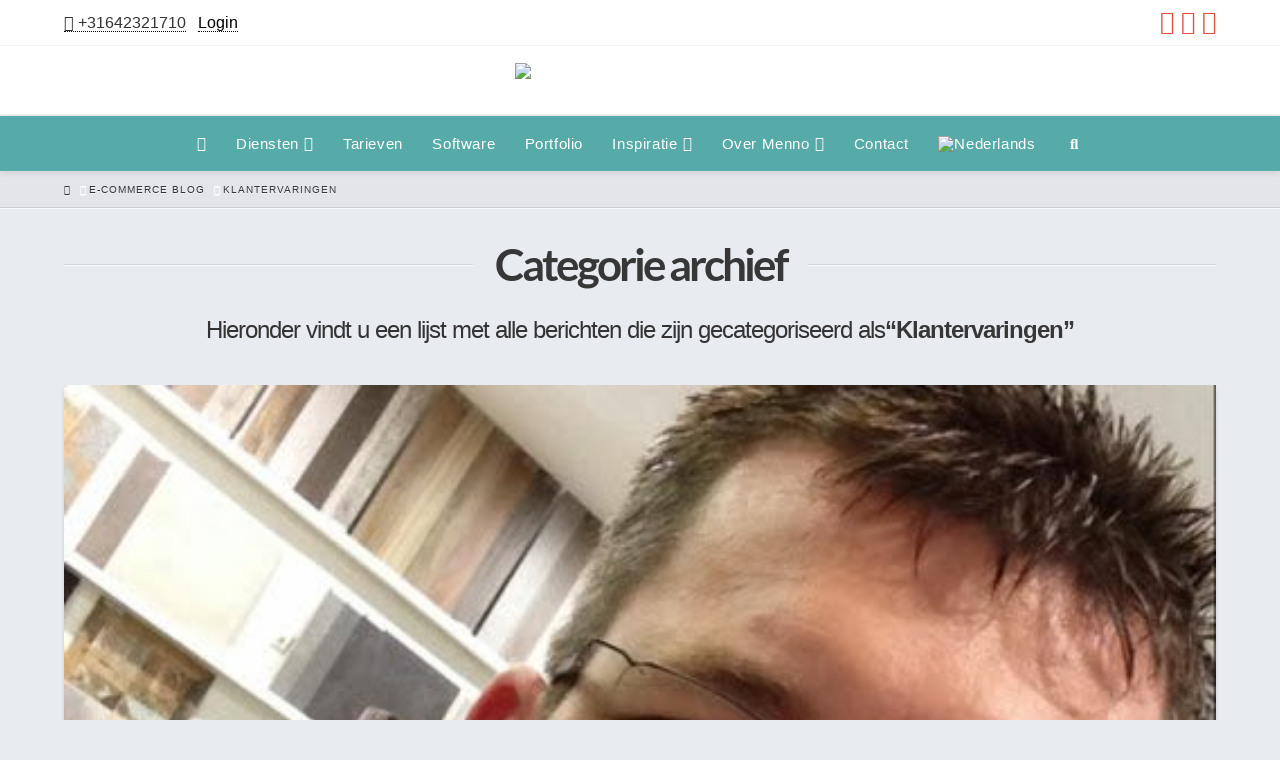

--- FILE ---
content_type: text/html; charset=UTF-8
request_url: https://mennobouma.nl/cat/klantervaringen-2/
body_size: 14898
content:
<!DOCTYPE html><html class="no-js" lang="nl-NL"><head><meta charset="UTF-8"><meta name="viewport" content="width=device-width, initial-scale=1.0"><link rel="pingback" href="https://mennobouma.nl/xmlrpc.php"><meta name='robots' content='index, follow, max-image-preview:large, max-snippet:-1, max-video-preview:-1' /><link rel="alternate" hreflang="nl-nl" href="https://mennobouma.nl/cat/klantervaringen-2/" /><title>Klantervaringen - Menno Bouma</title><link rel="canonical" href="https://mennobouma.nl/cat/klantervaringen-2/" /><meta property="og:locale" content="nl_NL" /><meta property="og:type" content="article" /><meta property="og:title" content="Klantervaringen - Menno Bouma" /><meta property="og:url" content="https://mennobouma.nl/cat/klantervaringen-2/" /><meta property="og:site_name" content="Menno Bouma" /><meta name="twitter:card" content="summary_large_image" /><meta name="twitter:site" content="@mennobouma" /> <script type="application/ld+json" class="yoast-schema-graph">{"@context":"https://schema.org","@graph":[{"@type":"CollectionPage","@id":"https://mennobouma.nl/cat/klantervaringen-2/","url":"https://mennobouma.nl/cat/klantervaringen-2/","name":"Klantervaringen - Menno Bouma","isPartOf":{"@id":"https://mennobouma.com/#website"},"primaryImageOfPage":{"@id":"https://mennobouma.nl/cat/klantervaringen-2/#primaryimage"},"image":{"@id":"https://mennobouma.nl/cat/klantervaringen-2/#primaryimage"},"thumbnailUrl":"https://mennobouma.nl/wp-content/uploads/sites/17/2015/03/wimvlagsma2.jpg","breadcrumb":{"@id":"https://mennobouma.nl/cat/klantervaringen-2/#breadcrumb"},"inLanguage":"nl-NL"},{"@type":"ImageObject","inLanguage":"nl-NL","@id":"https://mennobouma.nl/cat/klantervaringen-2/#primaryimage","url":"https://mennobouma.nl/wp-content/uploads/sites/17/2015/03/wimvlagsma2.jpg","contentUrl":"https://mennobouma.nl/wp-content/uploads/sites/17/2015/03/wimvlagsma2.jpg","width":512,"height":512},{"@type":"BreadcrumbList","@id":"https://mennobouma.nl/cat/klantervaringen-2/#breadcrumb","itemListElement":[{"@type":"ListItem","position":1,"name":"Home","item":"https://mennobouma.nl/"},{"@type":"ListItem","position":2,"name":"Klantervaringen"}]},{"@type":"WebSite","@id":"https://mennobouma.com/#website","url":"https://mennobouma.com/","name":"Menno Bouma","description":"E-commerce developer en marketer","publisher":{"@id":"https://mennobouma.com/#organization"},"potentialAction":[{"@type":"SearchAction","target":{"@type":"EntryPoint","urlTemplate":"https://mennobouma.com/?s={search_term_string}"},"query-input":{"@type":"PropertyValueSpecification","valueRequired":true,"valueName":"search_term_string"}}],"inLanguage":"nl-NL"},{"@type":"Organization","@id":"https://mennobouma.com/#organization","name":"Menno Bouma","url":"https://mennobouma.com/","logo":{"@type":"ImageObject","inLanguage":"nl-NL","@id":"https://mennobouma.com/#/schema/logo/image/","url":"https://mennobouma.com/wp-content/uploads/sites/17/2016/10/Menno-Bouma-Logo-2016-Groen-3.png","contentUrl":"https://mennobouma.com/wp-content/uploads/sites/17/2016/10/Menno-Bouma-Logo-2016-Groen-3.png","width":1024,"height":235,"caption":"Menno Bouma"},"image":{"@id":"https://mennobouma.com/#/schema/logo/image/"},"sameAs":["https://www.facebook.com/MennoBoumacom/","https://x.com/mennobouma","https://instagram.com/mennobouma88","https://www.linkedin.com/in/mennobouma","http://www.youtube.com/mennobouma88"]}]}</script> <link rel='dns-prefetch' href='//mennobouma.com' /><link rel='dns-prefetch' href='//client.crisp.chat' /><link rel='preconnect' href='//www.google-analytics.com' /><link rel="alternate" type="application/rss+xml" title="Menno Bouma &raquo; feed" href="https://mennobouma.nl/feed/" /><link rel="alternate" type="application/rss+xml" title="Menno Bouma &raquo; reacties feed" href="https://mennobouma.nl/comments/feed/" /><link rel="alternate" type="application/rss+xml" title="Menno Bouma &raquo; Klantervaringen categorie feed" href="https://mennobouma.nl/cat/klantervaringen-2/feed/" /><link data-optimized="2" rel="stylesheet" href="https://mennobouma.com/wp-content/litespeed/css/17/81ae3647044ad2e4ba4b772618d3c8c3.css?ver=57d42" /> <script type="text/javascript" src="https://mennobouma.nl/wp-includes/js/jquery/jquery.min.js" id="jquery-core-js"></script> <script type="text/javascript" id="wpml-browser-redirect-js-extra" src="[data-uri]" defer></script> <script type="text/javascript" id="wpml-xdomain-data-js-extra" src="[data-uri]" defer></script> <link rel="https://api.w.org/" href="https://mennobouma.nl/wp-json/" /><link rel="alternate" title="JSON" type="application/json" href="https://mennobouma.nl/wp-json/wp/v2/categories/168" /><meta name="cdp-version" content="1.4.9" /><meta name="generator" content="WPML ver:4.8.1 stt:39,1;" /><link rel="preload" href="https://mennobouma.nl/wp-content/plugins/hustle/assets/hustle-ui/fonts/hustle-icons-font.woff2" as="font" type="font/woff2" crossorigin> <script src="[data-uri]" defer></script>  <script src="[data-uri]" defer></script> <noscript><img height="1" width="1" style="display:none"
src="https://www.facebook.com/tr?id=1509524939076395&ev=PageView&noscript=1"
/></noscript><meta name="facebook-domain-verification" content="goxy5undbmwd5m9fdhsl862l6r8e2v" /><link rel="icon" href="https://mennobouma.nl/wp-content/uploads/sites/17/2015/09/favicon-100x100.png" sizes="32x32" /><link rel="icon" href="https://mennobouma.nl/wp-content/uploads/sites/17/2015/09/favicon.png" sizes="192x192" /><link rel="apple-touch-icon" href="https://mennobouma.nl/wp-content/uploads/sites/17/2015/09/favicon.png" /><meta name="msapplication-TileImage" content="https://mennobouma.nl/wp-content/uploads/sites/17/2015/09/favicon.png" /></head><body class="archive category category-klantervaringen-2 category-168 x-integrity x-integrity-light x-child-theme-active x-full-width-layout-active x-full-width-active x-archive-standard-active x-portfolio-meta-disabled x-navbar-static-active pro-v6_5_15"><div id="x-root" class="x-root"><div id="top" class="site"><header class="masthead masthead-stacked" role="banner"><div class="x-topbar"><div class="x-topbar-inner x-container max width"><p class="p-info"><a href="+tel:31642321710"><span style="color:#333; font-size:16px;"><i class="fas fa-phone"></i></i> +31642321710</span></a> | <a href="https://club.mennobouma.com" target="_blank">Login</a></p><div class="x-social-global"><a href="https://www.facebook.com/mennoboumanld" class="facebook" title="Facebook" target="_blank" rel=""><i class='x-framework-icon x-icon-facebook-square' data-x-icon-b='&#xf082;' aria-hidden=true></i></a><a href="http://www.twitter.com/mennobouma" class="twitter" title="X / Twitter" target="_blank" rel=""><i class='x-framework-icon x-icon-twitter-square' data-x-icon-b='&#xe61a;' aria-hidden=true></i></a><a href="https://www.linkedin.com/in/mennobouma" class="linkedin" title="LinkedIn" target="_blank" rel=""><i class='x-framework-icon x-icon-linkedin-square' data-x-icon-b='&#xf08c;' aria-hidden=true></i></a></div></div></div><div class="x-logobar"><div class="x-logobar-inner"><div class="x-container max width">
<a href="https://mennobouma.nl/" class="x-brand img">
<img src="//mennobouma.nl/wp-content/uploads/sites/17/2024/01/mennobouma-logo-2020.png" alt="Menno Bouma" loading="lazy" srcset="https://mennobouma.nl/wp-content/uploads/sites/17/2024/01/mennobouma-logo-2020.png 684w, https://mennobouma.nl/wp-content/uploads/sites/17/2024/01/mennobouma-logo-2020-300x51.png 300w, https://mennobouma.nl/wp-content/uploads/sites/17/2024/01/mennobouma-logo-2020-100x17.png 100w" sizes="(max-width: 684px) 100vw, 684px"></a></div></div></div><div class="x-navbar-wrap"><div class="x-navbar"><div class="x-navbar-inner"><div class="x-container max width">
<a href="#" id="x-btn-navbar" class="x-btn-navbar collapsed" data-x-toggle="collapse-b" data-x-toggleable="x-nav-wrap-mobile" aria-expanded="false" aria-controls="x-nav-wrap-mobile" role="button">
<i class='x-framework-icon x-icon-bars' data-x-icon-s='&#xf0c9;' aria-hidden=true></i>  <span class="visually-hidden">Navigatie</span>
</a><nav class="x-nav-wrap desktop" role="navigation"><ul id="menu-main-menu-nl" class="x-nav"><li id="menu-item-43" class="menu-item menu-item-type-custom menu-item-object-custom menu-item-43"><a href="/" title="Internet marketing specialist"><span><i class="fas fa-home"></i><i class="x-icon x-framework-icon x-framework-icon-menu" aria-hidden="true" data-x-icon-s="&#xf103;"></i></span></a></li><li id="menu-item-16038" class="menu-item menu-item-type-post_type menu-item-object-page menu-item-has-children menu-item-16038"><a href="https://mennobouma.nl/diensten/"><span>Diensten<i class="x-icon x-framework-icon x-framework-icon-menu" aria-hidden="true" data-x-icon-s="&#xf103;"></i></span></a><ul class="sub-menu"><li id="menu-item-18008" class="menu-item menu-item-type-post_type menu-item-object-page menu-item-18008"><a href="https://mennobouma.nl/diensten/website-laten-maken/"><span>Website laten maken<i class="x-icon x-framework-icon x-framework-icon-menu" aria-hidden="true" data-x-icon-s="&#xf103;"></i></span></a></li><li id="menu-item-10794" class="menu-item menu-item-type-post_type menu-item-object-page menu-item-10794"><a href="https://mennobouma.nl/diensten/webshop-laten-maken/" title="Bouwen van je webshop uitbesteden."><span>Webshop laten maken<i class="x-icon x-framework-icon x-framework-icon-menu" aria-hidden="true" data-x-icon-s="&#xf103;"></i></span></a></li><li id="menu-item-17800" class="menu-item menu-item-type-post_type menu-item-object-page menu-item-17800"><a href="https://mennobouma.nl/diensten/e-commerce-marketing/zoekmachine-optimalisatie-seo-vindbaarheid-verbeteren-hoger-google/"><span>Zoekmachineoptimalisatie (SEO)<i class="x-icon x-framework-icon x-framework-icon-menu" aria-hidden="true" data-x-icon-s="&#xf103;"></i></span></a></li><li id="menu-item-17802" class="menu-item menu-item-type-custom menu-item-object-custom menu-item-17802"><a href="https://mennobouma.nl/diensten/e-commerce-marketing/facebook-adverteren-marketing-ads-uitbesteden/"><span>Meta &#038; Google Ads<i class="x-icon x-framework-icon x-framework-icon-menu" aria-hidden="true" data-x-icon-s="&#xf103;"></i></span></a></li><li id="menu-item-17801" class="menu-item menu-item-type-post_type menu-item-object-page menu-item-17801"><a href="https://mennobouma.nl/diensten/e-commerce-marketing/conversie-optimalisatie-cro-specialist-verhogen-slagingspercentage/"><span>Conversie optimalisatie (CRO)<i class="x-icon x-framework-icon x-framework-icon-menu" aria-hidden="true" data-x-icon-s="&#xf103;"></i></span></a></li><li id="menu-item-17803" class="menu-item menu-item-type-custom menu-item-object-custom menu-item-17803"><a href="https://mennobouma.nl/diensten/e-commerce-marketing/klantcontact-verbeteren-klantenservice-optimaliseren/"><span>Klantcontact optimalisatie<i class="x-icon x-framework-icon x-framework-icon-menu" aria-hidden="true" data-x-icon-s="&#xf103;"></i></span></a></li></ul></li><li id="menu-item-18021" class="menu-item menu-item-type-post_type menu-item-object-page menu-item-18021"><a href="https://mennobouma.nl/tarieven/"><span>Tarieven<i class="x-icon x-framework-icon x-framework-icon-menu" aria-hidden="true" data-x-icon-s="&#xf103;"></i></span></a></li><li id="menu-item-13895" class="menu-item menu-item-type-post_type menu-item-object-page menu-item-13895"><a href="https://mennobouma.nl/e-commerce-software/" title="E-commerce Software"><span>Software<i class="x-icon x-framework-icon x-framework-icon-menu" aria-hidden="true" data-x-icon-s="&#xf103;"></i></span></a></li><li id="menu-item-15425" class="menu-item menu-item-type-post_type menu-item-object-page menu-item-15425"><a href="https://mennobouma.nl/portfolio/"><span>Portfolio<i class="x-icon x-framework-icon x-framework-icon-menu" aria-hidden="true" data-x-icon-s="&#xf103;"></i></span></a></li><li id="menu-item-14728" class="menu-item menu-item-type-post_type menu-item-object-page menu-item-has-children menu-item-14728"><a href="https://mennobouma.nl/inspiratie/"><span>Inspiratie<i class="x-icon x-framework-icon x-framework-icon-menu" aria-hidden="true" data-x-icon-s="&#xf103;"></i></span></a><ul class="sub-menu"><li id="menu-item-14223" class="menu-item menu-item-type-post_type menu-item-object-page menu-item-14223"><a href="https://mennobouma.nl/inspiratie/groeigesprek/"><span>Gratis Groeigesprek<i class="x-icon x-framework-icon x-framework-icon-menu" aria-hidden="true" data-x-icon-s="&#xf103;"></i></span></a></li><li id="menu-item-16426" class="menu-item menu-item-type-post_type menu-item-object-page menu-item-16426"><a href="https://mennobouma.nl/e-commerce/webshop-beginnen/" title="Webshop beginnen"><span>Start uw online winkel<i class="x-icon x-framework-icon x-framework-icon-menu" aria-hidden="true" data-x-icon-s="&#xf103;"></i></span></a></li><li id="menu-item-16297" class="menu-item menu-item-type-post_type menu-item-object-page menu-item-16297"><a href="https://mennobouma.nl/e-commerce/webshop-hosting/"><span>Webshop hosting<i class="x-icon x-framework-icon x-framework-icon-menu" aria-hidden="true" data-x-icon-s="&#xf103;"></i></span></a></li><li id="menu-item-16430" class="menu-item menu-item-type-post_type menu-item-object-page menu-item-16430"><a href="https://mennobouma.nl/e-commerce/webshop-logistiek-fulfilment/" title="Webshop logistiek"><span>Webshop logistiek en fulfilment<i class="x-icon x-framework-icon x-framework-icon-menu" aria-hidden="true" data-x-icon-s="&#xf103;"></i></span></a></li><li id="menu-item-16875" class="menu-item menu-item-type-post_type menu-item-object-page menu-item-16875"><a href="https://mennobouma.nl/e-commerce/webshop-marketing/"><span>Webshop marketing<i class="x-icon x-framework-icon x-framework-icon-menu" aria-hidden="true" data-x-icon-s="&#xf103;"></i></span></a></li><li id="menu-item-16292" class="menu-item menu-item-type-post_type menu-item-object-page menu-item-16292"><a href="https://mennobouma.nl/e-commerce/webshop-betalingen/"><span>Webshop betalingen<i class="x-icon x-framework-icon x-framework-icon-menu" aria-hidden="true" data-x-icon-s="&#xf103;"></i></span></a></li><li id="menu-item-16428" class="menu-item menu-item-type-post_type menu-item-object-page menu-item-16428"><a href="https://mennobouma.nl/e-commerce/webshop-software/"><span>Webshop software<i class="x-icon x-framework-icon x-framework-icon-menu" aria-hidden="true" data-x-icon-s="&#xf103;"></i></span></a></li><li id="menu-item-33" class="menu-item menu-item-type-post_type menu-item-object-page current_page_parent menu-item-33"><a href="https://mennobouma.nl/e-commerce-blog/" title="Kennisbank over internet marketing, webshop starten, social media en persoonlijke ontwikkeling"><span>E-commerce Blog<i class="x-icon x-framework-icon x-framework-icon-menu" aria-hidden="true" data-x-icon-s="&#xf103;"></i></span></a></li><li id="menu-item-14739" class="menu-item menu-item-type-post_type menu-item-object-page menu-item-14739"><a href="https://mennobouma.nl/inspiratie/e-commerce-calculators/"><span>Calculators<i class="x-icon x-framework-icon x-framework-icon-menu" aria-hidden="true" data-x-icon-s="&#xf103;"></i></span></a></li></ul></li><li id="menu-item-18014" class="menu-item menu-item-type-post_type menu-item-object-page menu-item-has-children menu-item-18014"><a href="https://mennobouma.nl/mijn-verhaal/"><span>Over Menno<i class="x-icon x-framework-icon x-framework-icon-menu" aria-hidden="true" data-x-icon-s="&#xf103;"></i></span></a><ul class="sub-menu"><li id="menu-item-15426" class="menu-item menu-item-type-post_type menu-item-object-page menu-item-15426"><a href="https://mennobouma.nl/mijn-verhaal/"><span>Mijn verhaal<i class="x-icon x-framework-icon x-framework-icon-menu" aria-hidden="true" data-x-icon-s="&#xf103;"></i></span></a></li><li id="menu-item-15427" class="menu-item menu-item-type-post_type menu-item-object-page menu-item-15427"><a href="https://mennobouma.nl/mijn-verhaal/werkwijze/"><span>Werkwijze<i class="x-icon x-framework-icon x-framework-icon-menu" aria-hidden="true" data-x-icon-s="&#xf103;"></i></span></a></li><li id="menu-item-15931" class="menu-item menu-item-type-post_type menu-item-object-page menu-item-15931"><a href="https://mennobouma.nl/mijn-verhaal/expertises/"><span>Expertises<i class="x-icon x-framework-icon x-framework-icon-menu" aria-hidden="true" data-x-icon-s="&#xf103;"></i></span></a></li></ul></li><li id="menu-item-161" class="menu-item menu-item-type-post_type menu-item-object-page menu-item-161"><a href="https://mennobouma.nl/contact/"><span>Contact<i class="x-icon x-framework-icon x-framework-icon-menu" aria-hidden="true" data-x-icon-s="&#xf103;"></i></span></a></li><li id="menu-item-wpml-ls-947-nl" class="menu-item-language menu-item-language-current menu-item wpml-ls-slot-947 wpml-ls-item wpml-ls-item-nl wpml-ls-current-language wpml-ls-menu-item wpml-ls-first-item wpml-ls-last-item menu-item-type-wpml_ls_menu_item menu-item-object-wpml_ls_menu_item menu-item-wpml-ls-947-nl"><a href="https://mennobouma.nl/cat/klantervaringen-2/" title="Schakel over naar " aria-label="Schakel over naar " role="menuitem"><span><img
class="wpml-ls-flag"
src="https://mennobouma.nl/wp-content/plugins/sitepress-multilingual-cms/res/flags/nl.png"
alt="Nederlands"
loading="lazy" /><i class="x-icon x-framework-icon x-framework-icon-menu" aria-hidden="true" data-x-icon-s="&#xf103;"></i></span></a></li><li class="menu-item x-menu-item x-menu-item-search"><a href="#" class="x-btn-navbar-search" aria-label="Navigation Search"><span><i class='x-framework-icon x-icon-search' data-x-icon-s='&#xf002;' aria-hidden=true></i><span class="x-hidden-desktop"> Zoeken</span></span></a></li></ul></nav><div id="x-nav-wrap-mobile" class="x-nav-wrap mobile x-collapsed" data-x-toggleable="x-nav-wrap-mobile" data-x-toggle-collapse="1" aria-hidden="true" aria-labelledby="x-btn-navbar"><ul id="menu-main-menu-nl-1" class="x-nav"><li class="menu-item menu-item-type-custom menu-item-object-custom menu-item-43"><a href="/" title="Internet marketing specialist"><span><i class="fas fa-home"></i><i class="x-icon x-framework-icon x-framework-icon-menu" aria-hidden="true" data-x-icon-s="&#xf103;"></i></span></a></li><li class="menu-item menu-item-type-post_type menu-item-object-page menu-item-has-children menu-item-16038"><a href="https://mennobouma.nl/diensten/"><span>Diensten<i class="x-icon x-framework-icon x-framework-icon-menu" aria-hidden="true" data-x-icon-s="&#xf103;"></i></span></a><ul class="sub-menu"><li class="menu-item menu-item-type-post_type menu-item-object-page menu-item-18008"><a href="https://mennobouma.nl/diensten/website-laten-maken/"><span>Website laten maken<i class="x-icon x-framework-icon x-framework-icon-menu" aria-hidden="true" data-x-icon-s="&#xf103;"></i></span></a></li><li class="menu-item menu-item-type-post_type menu-item-object-page menu-item-10794"><a href="https://mennobouma.nl/diensten/webshop-laten-maken/" title="Bouwen van je webshop uitbesteden."><span>Webshop laten maken<i class="x-icon x-framework-icon x-framework-icon-menu" aria-hidden="true" data-x-icon-s="&#xf103;"></i></span></a></li><li class="menu-item menu-item-type-post_type menu-item-object-page menu-item-17800"><a href="https://mennobouma.nl/diensten/e-commerce-marketing/zoekmachine-optimalisatie-seo-vindbaarheid-verbeteren-hoger-google/"><span>Zoekmachineoptimalisatie (SEO)<i class="x-icon x-framework-icon x-framework-icon-menu" aria-hidden="true" data-x-icon-s="&#xf103;"></i></span></a></li><li class="menu-item menu-item-type-custom menu-item-object-custom menu-item-17802"><a href="https://mennobouma.nl/diensten/e-commerce-marketing/facebook-adverteren-marketing-ads-uitbesteden/"><span>Meta &#038; Google Ads<i class="x-icon x-framework-icon x-framework-icon-menu" aria-hidden="true" data-x-icon-s="&#xf103;"></i></span></a></li><li class="menu-item menu-item-type-post_type menu-item-object-page menu-item-17801"><a href="https://mennobouma.nl/diensten/e-commerce-marketing/conversie-optimalisatie-cro-specialist-verhogen-slagingspercentage/"><span>Conversie optimalisatie (CRO)<i class="x-icon x-framework-icon x-framework-icon-menu" aria-hidden="true" data-x-icon-s="&#xf103;"></i></span></a></li><li class="menu-item menu-item-type-custom menu-item-object-custom menu-item-17803"><a href="https://mennobouma.nl/diensten/e-commerce-marketing/klantcontact-verbeteren-klantenservice-optimaliseren/"><span>Klantcontact optimalisatie<i class="x-icon x-framework-icon x-framework-icon-menu" aria-hidden="true" data-x-icon-s="&#xf103;"></i></span></a></li></ul></li><li class="menu-item menu-item-type-post_type menu-item-object-page menu-item-18021"><a href="https://mennobouma.nl/tarieven/"><span>Tarieven<i class="x-icon x-framework-icon x-framework-icon-menu" aria-hidden="true" data-x-icon-s="&#xf103;"></i></span></a></li><li class="menu-item menu-item-type-post_type menu-item-object-page menu-item-13895"><a href="https://mennobouma.nl/e-commerce-software/" title="E-commerce Software"><span>Software<i class="x-icon x-framework-icon x-framework-icon-menu" aria-hidden="true" data-x-icon-s="&#xf103;"></i></span></a></li><li class="menu-item menu-item-type-post_type menu-item-object-page menu-item-15425"><a href="https://mennobouma.nl/portfolio/"><span>Portfolio<i class="x-icon x-framework-icon x-framework-icon-menu" aria-hidden="true" data-x-icon-s="&#xf103;"></i></span></a></li><li class="menu-item menu-item-type-post_type menu-item-object-page menu-item-has-children menu-item-14728"><a href="https://mennobouma.nl/inspiratie/"><span>Inspiratie<i class="x-icon x-framework-icon x-framework-icon-menu" aria-hidden="true" data-x-icon-s="&#xf103;"></i></span></a><ul class="sub-menu"><li class="menu-item menu-item-type-post_type menu-item-object-page menu-item-14223"><a href="https://mennobouma.nl/inspiratie/groeigesprek/"><span>Gratis Groeigesprek<i class="x-icon x-framework-icon x-framework-icon-menu" aria-hidden="true" data-x-icon-s="&#xf103;"></i></span></a></li><li class="menu-item menu-item-type-post_type menu-item-object-page menu-item-16426"><a href="https://mennobouma.nl/e-commerce/webshop-beginnen/" title="Webshop beginnen"><span>Start uw online winkel<i class="x-icon x-framework-icon x-framework-icon-menu" aria-hidden="true" data-x-icon-s="&#xf103;"></i></span></a></li><li class="menu-item menu-item-type-post_type menu-item-object-page menu-item-16297"><a href="https://mennobouma.nl/e-commerce/webshop-hosting/"><span>Webshop hosting<i class="x-icon x-framework-icon x-framework-icon-menu" aria-hidden="true" data-x-icon-s="&#xf103;"></i></span></a></li><li class="menu-item menu-item-type-post_type menu-item-object-page menu-item-16430"><a href="https://mennobouma.nl/e-commerce/webshop-logistiek-fulfilment/" title="Webshop logistiek"><span>Webshop logistiek en fulfilment<i class="x-icon x-framework-icon x-framework-icon-menu" aria-hidden="true" data-x-icon-s="&#xf103;"></i></span></a></li><li class="menu-item menu-item-type-post_type menu-item-object-page menu-item-16875"><a href="https://mennobouma.nl/e-commerce/webshop-marketing/"><span>Webshop marketing<i class="x-icon x-framework-icon x-framework-icon-menu" aria-hidden="true" data-x-icon-s="&#xf103;"></i></span></a></li><li class="menu-item menu-item-type-post_type menu-item-object-page menu-item-16292"><a href="https://mennobouma.nl/e-commerce/webshop-betalingen/"><span>Webshop betalingen<i class="x-icon x-framework-icon x-framework-icon-menu" aria-hidden="true" data-x-icon-s="&#xf103;"></i></span></a></li><li class="menu-item menu-item-type-post_type menu-item-object-page menu-item-16428"><a href="https://mennobouma.nl/e-commerce/webshop-software/"><span>Webshop software<i class="x-icon x-framework-icon x-framework-icon-menu" aria-hidden="true" data-x-icon-s="&#xf103;"></i></span></a></li><li class="menu-item menu-item-type-post_type menu-item-object-page current_page_parent menu-item-33"><a href="https://mennobouma.nl/e-commerce-blog/" title="Kennisbank over internet marketing, webshop starten, social media en persoonlijke ontwikkeling"><span>E-commerce Blog<i class="x-icon x-framework-icon x-framework-icon-menu" aria-hidden="true" data-x-icon-s="&#xf103;"></i></span></a></li><li class="menu-item menu-item-type-post_type menu-item-object-page menu-item-14739"><a href="https://mennobouma.nl/inspiratie/e-commerce-calculators/"><span>Calculators<i class="x-icon x-framework-icon x-framework-icon-menu" aria-hidden="true" data-x-icon-s="&#xf103;"></i></span></a></li></ul></li><li class="menu-item menu-item-type-post_type menu-item-object-page menu-item-has-children menu-item-18014"><a href="https://mennobouma.nl/mijn-verhaal/"><span>Over Menno<i class="x-icon x-framework-icon x-framework-icon-menu" aria-hidden="true" data-x-icon-s="&#xf103;"></i></span></a><ul class="sub-menu"><li class="menu-item menu-item-type-post_type menu-item-object-page menu-item-15426"><a href="https://mennobouma.nl/mijn-verhaal/"><span>Mijn verhaal<i class="x-icon x-framework-icon x-framework-icon-menu" aria-hidden="true" data-x-icon-s="&#xf103;"></i></span></a></li><li class="menu-item menu-item-type-post_type menu-item-object-page menu-item-15427"><a href="https://mennobouma.nl/mijn-verhaal/werkwijze/"><span>Werkwijze<i class="x-icon x-framework-icon x-framework-icon-menu" aria-hidden="true" data-x-icon-s="&#xf103;"></i></span></a></li><li class="menu-item menu-item-type-post_type menu-item-object-page menu-item-15931"><a href="https://mennobouma.nl/mijn-verhaal/expertises/"><span>Expertises<i class="x-icon x-framework-icon x-framework-icon-menu" aria-hidden="true" data-x-icon-s="&#xf103;"></i></span></a></li></ul></li><li class="menu-item menu-item-type-post_type menu-item-object-page menu-item-161"><a href="https://mennobouma.nl/contact/"><span>Contact<i class="x-icon x-framework-icon x-framework-icon-menu" aria-hidden="true" data-x-icon-s="&#xf103;"></i></span></a></li><li class="menu-item-language menu-item-language-current menu-item wpml-ls-slot-947 wpml-ls-item wpml-ls-item-nl wpml-ls-current-language wpml-ls-menu-item wpml-ls-first-item wpml-ls-last-item menu-item-type-wpml_ls_menu_item menu-item-object-wpml_ls_menu_item menu-item-wpml-ls-947-nl"><a href="https://mennobouma.nl/cat/klantervaringen-2/" title="Schakel over naar " aria-label="Schakel over naar " role="menuitem"><span><img
class="wpml-ls-flag"
src="https://mennobouma.nl/wp-content/plugins/sitepress-multilingual-cms/res/flags/nl.png"
alt="Nederlands"
loading="lazy" /><i class="x-icon x-framework-icon x-framework-icon-menu" aria-hidden="true" data-x-icon-s="&#xf103;"></i></span></a></li><li class="menu-item x-menu-item x-menu-item-search"><a href="#" class="x-btn-navbar-search" aria-label="Navigation Search"><span><i class='x-framework-icon x-icon-search' data-x-icon-s='&#xf002;' aria-hidden=true></i><span class="x-hidden-desktop"> Zoeken</span></span></a></li></ul></div></div></div></div></div><div class="x-breadcrumb-wrap"><div class="x-container max width"><div class="x-breadcrumbs" itemscope itemtype="http://schema.org/BreadcrumbList" aria-label="Breadcrumb Navigation"><span itemprop="itemListElement" itemscope itemtype="http://schema.org/ListItem"><a itemtype="http://schema.org/Thing" itemprop="item" href="https://mennobouma.nl/" class=""><span itemprop="name"><span class="home"><i class='x-framework-icon x-icon-home' data-x-icon-s='&#xf015;' aria-hidden=true></i></span><span class="visually-hidden">Home</span></span></a> <span class="delimiter"><i class='x-framework-icon x-icon-angle-right' data-x-icon-s='&#xf105;' aria-hidden=true></i></span><meta itemprop="position" content="1"></span><span itemprop="itemListElement" itemscope itemtype="http://schema.org/ListItem"><a itemtype="http://schema.org/Thing" itemprop="item" href="https://mennobouma.nl/e-commerce-blog/" class=""><span itemprop="name">E-commerce Blog</span></a> <span class="delimiter"><i class='x-framework-icon x-icon-angle-right' data-x-icon-s='&#xf105;' aria-hidden=true></i></span><meta itemprop="position" content="2"></span><span itemprop="itemListElement" itemscope itemtype="http://schema.org/ListItem"><a itemtype="http://schema.org/Thing" itemprop="item" href="https://mennobouma.nl/cat/klantervaringen-2/" title="You Are Here" class="current "><span itemprop="name">Klantervaringen</span></a><meta itemprop="position" content="3"></span></div></div></div></header><header class="x-header-landmark x-container max width"><h1 class="h-landmark"><span>Categorie archief</span></h1><p class="p-landmark-sub"><span>Hieronder vindt u een lijst met alle berichten die zijn gecategoriseerd als<strong>&ldquo;Klantervaringen&rdquo;</strong></span></p></header><div class="x-container max width offset"><div class="x-main full" role="main"><article id="post-1617" class="post-1617 post type-post status-publish format-standard has-post-thumbnail hentry category-klantervaringen-2 tag-ervaring tag-ervaring-menno-bouma tag-klantervaring tag-klantervaring-menno-bouma tag-review"><div class="entry-featured">
<a href="https://mennobouma.nl/klantervaring-vlagsma-nl/" class="entry-thumb" title="Link naar &quot;Klantervaring Vlagsma.nl&quot;"><img width="512" height="512" src="https://mennobouma.nl/wp-content/uploads/sites/17/2015/03/wimvlagsma2.jpg" class="attachment-entry-fullwidth size-entry-fullwidth wp-post-image" alt="" decoding="async" fetchpriority="high" srcset="https://mennobouma.nl/wp-content/uploads/sites/17/2015/03/wimvlagsma2.jpg 512w, https://mennobouma.nl/wp-content/uploads/sites/17/2015/03/wimvlagsma2-150x150.jpg 150w, https://mennobouma.nl/wp-content/uploads/sites/17/2015/03/wimvlagsma2-300x300.jpg 300w, https://mennobouma.nl/wp-content/uploads/sites/17/2015/03/wimvlagsma2-100x100.jpg 100w, https://mennobouma.nl/wp-content/uploads/sites/17/2015/03/wimvlagsma2-400x400.jpg 400w, https://mennobouma.nl/wp-content/uploads/sites/17/2015/03/wimvlagsma2-120x120.jpg 120w" sizes="(max-width: 512px) 100vw, 512px" /></a></div><div class="entry-wrap"><header class="entry-header"><h2 class="entry-title">
<a href="https://mennobouma.nl/klantervaring-vlagsma-nl/" title="Link naar &quot;Klantervaring Vlagsma.nl&quot;">Klantervaring Vlagsma.nl</a></h2><p class="p-meta"><span><i class='x-framework-icon x-icon-pencil' data-x-icon-s='&#xf303;' aria-hidden=true></i> Menno Bouma</span><span><time class="entry-date" datetime="2018-02-28T09:25:59+01:00"><i class='x-framework-icon x-icon-calendar' data-x-icon-s='&#xf073;' aria-hidden=true></i> 28 februari 2018</time></span><span><a href="https://mennobouma.nl/cat/klantervaringen-2/" title="Bekijk alle berichten in &ldquo;Klantervaringen&rdquo;"><i class='x-framework-icon x-icon-bookmark' data-x-icon-s='&#xf02e;' aria-hidden=true></i>Klantervaringen</a></span><span><a href="https://mennobouma.nl/klantervaring-vlagsma-nl/#respond" title="Plaats een reactie op: &quot;Klantervaring Vlagsma.nl&quot;" class="meta-comments"><i class='x-framework-icon x-icon-comments' data-x-icon-s='&#xf086;' aria-hidden=true></i> Reactie plaatsen</a></span></p></header><div class="entry-content excerpt"><p>“De samenwerking met Menno is prettig en in een informele sfeer. Hij heeft veel kennis van zaken en ondersteunt mij prima bij het inrichten van de webwinkel. &#8220;</p></div></div><footer class="entry-footer cf">
<a href="https://mennobouma.nl/tag/ervaring/" rel="tag">ervaring</a><a href="https://mennobouma.nl/tag/ervaring-menno-bouma/" rel="tag">ervaring Menno Bouma</a><a href="https://mennobouma.nl/tag/klantervaring/" rel="tag">klantervaring</a><a href="https://mennobouma.nl/tag/klantervaring-menno-bouma/" rel="tag">klantervaring Menno Bouma</a><a href="https://mennobouma.nl/tag/review/" rel="tag">review</a></footer></article><article id="post-1627" class="post-1627 post type-post status-publish format-standard has-post-thumbnail hentry category-klantervaringen-2 tag-ervaring tag-ervaring-menno-bouma tag-klantervaring tag-klantervaring-menno-bouma tag-review"><div class="entry-featured">
<a href="https://mennobouma.nl/klantervaring-salessalsa-nl/" class="entry-thumb" title="Link naar &quot;Klantervaring Salessalsa.nl&quot;"><img width="200" height="200" src="https://mennobouma.nl/wp-content/uploads/sites/17/2015/03/frankbergkamp.jpg" class="attachment-entry-fullwidth size-entry-fullwidth wp-post-image" alt="" decoding="async" srcset="https://mennobouma.nl/wp-content/uploads/sites/17/2015/03/frankbergkamp.jpg 200w, https://mennobouma.nl/wp-content/uploads/sites/17/2015/03/frankbergkamp-150x150.jpg 150w, https://mennobouma.nl/wp-content/uploads/sites/17/2015/03/frankbergkamp-100x100.jpg 100w, https://mennobouma.nl/wp-content/uploads/sites/17/2015/03/frankbergkamp-120x120.jpg 120w" sizes="auto, (max-width: 200px) 100vw, 200px" loading="lazy" /></a></div><div class="entry-wrap"><header class="entry-header"><h2 class="entry-title">
<a href="https://mennobouma.nl/klantervaring-salessalsa-nl/" title="Link naar &quot;Klantervaring Salessalsa.nl&quot;">Klantervaring Salessalsa.nl</a></h2><p class="p-meta"><span><i class='x-framework-icon x-icon-pencil' data-x-icon-s='&#xf303;' aria-hidden=true></i> Menno Bouma</span><span><time class="entry-date" datetime="2018-02-27T08:47:16+01:00"><i class='x-framework-icon x-icon-calendar' data-x-icon-s='&#xf073;' aria-hidden=true></i> 27 februari 2018</time></span><span><a href="https://mennobouma.nl/cat/klantervaringen-2/" title="Bekijk alle berichten in &ldquo;Klantervaringen&rdquo;"><i class='x-framework-icon x-icon-bookmark' data-x-icon-s='&#xf02e;' aria-hidden=true></i>Klantervaringen</a></span><span><a href="https://mennobouma.nl/klantervaring-salessalsa-nl/#respond" title="Plaats een reactie op: &quot;Klantervaring Salessalsa.nl&quot;" class="meta-comments"><i class='x-framework-icon x-icon-comments' data-x-icon-s='&#xf086;' aria-hidden=true></i> Reactie plaatsen</a></span></p></header><div class="entry-content excerpt"><p>“Onlangs heb ik het Winstmagneet Plan besteld. Het plan heeft een hele logische opbouw en zet precies op een rij hoe je doeltreffend een passieve inkomensstroom opzet, oftewel hoe je omzet kunt maken zonder er uren voor bij te declareren. – Frank Bergkamp, Directeur Salessalsa.nl</p></div></div><footer class="entry-footer cf">
<a href="https://mennobouma.nl/tag/ervaring/" rel="tag">ervaring</a><a href="https://mennobouma.nl/tag/ervaring-menno-bouma/" rel="tag">ervaring Menno Bouma</a><a href="https://mennobouma.nl/tag/klantervaring/" rel="tag">klantervaring</a><a href="https://mennobouma.nl/tag/klantervaring-menno-bouma/" rel="tag">klantervaring Menno Bouma</a><a href="https://mennobouma.nl/tag/review/" rel="tag">review</a></footer></article><article id="post-1632" class="post-1632 post type-post status-publish format-standard has-post-thumbnail hentry category-klantervaringen-2 tag-ervaring tag-ervaring-menno-bouma tag-klantervaring tag-klantervaring-menno-bouma tag-review"><div class="entry-featured">
<a href="https://mennobouma.nl/klantervaring-jan-knilles/" class="entry-thumb" title="Link naar &quot;Klantervaring Jan Knilles&quot;"><img width="400" height="400" src="https://mennobouma.nl/wp-content/uploads/sites/17/2015/03/janknillesgroenhof.jpg" class="attachment-entry-fullwidth size-entry-fullwidth wp-post-image" alt="" decoding="async" srcset="https://mennobouma.nl/wp-content/uploads/sites/17/2015/03/janknillesgroenhof.jpg 400w, https://mennobouma.nl/wp-content/uploads/sites/17/2015/03/janknillesgroenhof-150x150.jpg 150w, https://mennobouma.nl/wp-content/uploads/sites/17/2015/03/janknillesgroenhof-300x300.jpg 300w, https://mennobouma.nl/wp-content/uploads/sites/17/2015/03/janknillesgroenhof-100x100.jpg 100w, https://mennobouma.nl/wp-content/uploads/sites/17/2015/03/janknillesgroenhof-120x120.jpg 120w" sizes="auto, (max-width: 400px) 100vw, 400px" loading="lazy" /></a></div><div class="entry-wrap"><header class="entry-header"><h2 class="entry-title">
<a href="https://mennobouma.nl/klantervaring-jan-knilles/" title="Link naar &quot;Klantervaring Jan Knilles&quot;">Klantervaring Jan Knilles</a></h2><p class="p-meta"><span><i class='x-framework-icon x-icon-pencil' data-x-icon-s='&#xf303;' aria-hidden=true></i> Menno Bouma</span><span><time class="entry-date" datetime="2018-02-26T08:44:44+01:00"><i class='x-framework-icon x-icon-calendar' data-x-icon-s='&#xf073;' aria-hidden=true></i> 26 februari 2018</time></span><span><a href="https://mennobouma.nl/cat/klantervaringen-2/" title="Bekijk alle berichten in &ldquo;Klantervaringen&rdquo;"><i class='x-framework-icon x-icon-bookmark' data-x-icon-s='&#xf02e;' aria-hidden=true></i>Klantervaringen</a></span><span><a href="https://mennobouma.nl/klantervaring-jan-knilles/#respond" title="Plaats een reactie op: &quot;Klantervaring Jan Knilles&quot;" class="meta-comments"><i class='x-framework-icon x-icon-comments' data-x-icon-s='&#xf086;' aria-hidden=true></i> Reactie plaatsen</a></span></p></header><div class="entry-content excerpt"><p>“Handelen in valuta (forex) had al heel lang mijn interesse en ik speelde met de gedachte om hier een site en verdienmodel omheen te bouwen. In het Plan wordt uitgelegd hoe je dit het beste aan kunt pakken. Gevolg is dat er nu een website in de lucht is waar ik mijn passie in kwijt kan en waar de eerste abonnees een feit zijn&#8221;.</p></div></div><footer class="entry-footer cf">
<a href="https://mennobouma.nl/tag/ervaring/" rel="tag">ervaring</a><a href="https://mennobouma.nl/tag/ervaring-menno-bouma/" rel="tag">ervaring Menno Bouma</a><a href="https://mennobouma.nl/tag/klantervaring/" rel="tag">klantervaring</a><a href="https://mennobouma.nl/tag/klantervaring-menno-bouma/" rel="tag">klantervaring Menno Bouma</a><a href="https://mennobouma.nl/tag/review/" rel="tag">review</a></footer></article><article id="post-473" class="post-473 post type-post status-publish format-standard has-post-thumbnail hentry category-klantervaringen-2 tag-beoordeling tag-ervaring tag-ervaring-menno-bouma tag-klantervaring tag-klantervaring-menno-bouma tag-magento tag-magento-specialist tag-magento-specialist-friesland tag-magento-webshop tag-marinediscounter tag-menno-bouma tag-review tag-steemar tag-wordpress-specialist tag-wordpress-specialist-friesland"><div class="entry-featured">
<a href="https://mennobouma.nl/beoordeling-steemar-harlingen/" class="entry-thumb" title="Link naar &quot;Klantervaring Steemar Harlingen&quot;"><img width="500" height="500" src="https://mennobouma.nl/wp-content/uploads/sites/17/2012/10/johanvanstee.jpg" class="attachment-entry-fullwidth size-entry-fullwidth wp-post-image" alt="" decoding="async" loading="lazy" srcset="https://mennobouma.nl/wp-content/uploads/sites/17/2012/10/johanvanstee.jpg 500w, https://mennobouma.nl/wp-content/uploads/sites/17/2012/10/johanvanstee-150x150.jpg 150w, https://mennobouma.nl/wp-content/uploads/sites/17/2012/10/johanvanstee-300x300.jpg 300w, https://mennobouma.nl/wp-content/uploads/sites/17/2012/10/johanvanstee-100x100.jpg 100w, https://mennobouma.nl/wp-content/uploads/sites/17/2012/10/johanvanstee-400x400.jpg 400w, https://mennobouma.nl/wp-content/uploads/sites/17/2012/10/johanvanstee-120x120.jpg 120w" sizes="auto, (max-width: 500px) 100vw, 500px" /></a></div><div class="entry-wrap"><header class="entry-header"><h2 class="entry-title">
<a href="https://mennobouma.nl/beoordeling-steemar-harlingen/" title="Link naar &quot;Klantervaring Steemar Harlingen&quot;">Klantervaring Steemar Harlingen</a></h2><p class="p-meta"><span><i class='x-framework-icon x-icon-pencil' data-x-icon-s='&#xf303;' aria-hidden=true></i> Menno Bouma</span><span><time class="entry-date" datetime="2018-02-14T01:56:00+01:00"><i class='x-framework-icon x-icon-calendar' data-x-icon-s='&#xf073;' aria-hidden=true></i> 14 februari 2018</time></span><span><a href="https://mennobouma.nl/cat/klantervaringen-2/" title="Bekijk alle berichten in &ldquo;Klantervaringen&rdquo;"><i class='x-framework-icon x-icon-bookmark' data-x-icon-s='&#xf02e;' aria-hidden=true></i>Klantervaringen</a></span><span><a href="https://mennobouma.nl/beoordeling-steemar-harlingen/#respond" title="Plaats een reactie op: &quot;Klantervaring Steemar Harlingen&quot;" class="meta-comments"><i class='x-framework-icon x-icon-comments' data-x-icon-s='&#xf086;' aria-hidden=true></i> Reactie plaatsen</a></span></p></header><div class="entry-content excerpt"><p>Voor een aantal maanden werkt Steemar nu samen met Menno. We werken samen aan het opbouwen van de website en webshop, namelijk voor Steemar en Marine Discounter.</p></div></div><footer class="entry-footer cf">
<a href="https://mennobouma.nl/tag/beoordeling/" rel="tag">beoordeling</a><a href="https://mennobouma.nl/tag/ervaring/" rel="tag">ervaring</a><a href="https://mennobouma.nl/tag/ervaring-menno-bouma/" rel="tag">ervaring Menno Bouma</a><a href="https://mennobouma.nl/tag/klantervaring/" rel="tag">klantervaring</a><a href="https://mennobouma.nl/tag/klantervaring-menno-bouma/" rel="tag">klantervaring Menno Bouma</a><a href="https://mennobouma.nl/tag/magento/" rel="tag">magento</a><a href="https://mennobouma.nl/tag/magento-specialist/" rel="tag">magento specialist</a><a href="https://mennobouma.nl/tag/magento-specialist-friesland/" rel="tag">magento specialist friesland</a><a href="https://mennobouma.nl/tag/magento-webshop/" rel="tag">Magento webshop</a><a href="https://mennobouma.nl/tag/marinediscounter/" rel="tag">marinediscounter</a><a href="https://mennobouma.nl/tag/menno-bouma/" rel="tag">Menno Bouma</a><a href="https://mennobouma.nl/tag/review/" rel="tag">review</a><a href="https://mennobouma.nl/tag/steemar/" rel="tag">steemar</a><a href="https://mennobouma.nl/tag/wordpress-specialist/" rel="tag">wordpress specialist</a><a href="https://mennobouma.nl/tag/wordpress-specialist-friesland/" rel="tag">wordpress specialist friesland</a></footer></article><article id="post-456" class="post-456 post type-post status-publish format-standard hentry category-klantervaringen-2 tag-beoordeling tag-ervaring tag-ervaring-menno-bouma tag-klantervaring tag-klantervaring-menno-bouma tag-laminaatpakhuis tag-menno-bouma tag-review no-post-thumbnail"><div class="entry-featured"></div><div class="entry-wrap"><header class="entry-header"><h2 class="entry-title">
<a href="https://mennobouma.nl/beoordeling-laminaatpakhuis-nl/" title="Link naar &quot;Klantervaring Laminaatpakhuis.nl&quot;">Klantervaring Laminaatpakhuis.nl</a></h2><p class="p-meta"><span><i class='x-framework-icon x-icon-pencil' data-x-icon-s='&#xf303;' aria-hidden=true></i> Menno Bouma</span><span><time class="entry-date" datetime="2018-02-12T00:24:11+01:00"><i class='x-framework-icon x-icon-calendar' data-x-icon-s='&#xf073;' aria-hidden=true></i> 12 februari 2018</time></span><span><a href="https://mennobouma.nl/cat/klantervaringen-2/" title="Bekijk alle berichten in &ldquo;Klantervaringen&rdquo;"><i class='x-framework-icon x-icon-bookmark' data-x-icon-s='&#xf02e;' aria-hidden=true></i>Klantervaringen</a></span><span><a href="https://mennobouma.nl/beoordeling-laminaatpakhuis-nl/#respond" title="Plaats een reactie op: &quot;Klantervaring Laminaatpakhuis.nl&quot;" class="meta-comments"><i class='x-framework-icon x-icon-comments' data-x-icon-s='&#xf086;' aria-hidden=true></i> Reactie plaatsen</a></span></p></header><div class="entry-content excerpt"><p>Uit een lijst van verschillende webbouwers ging onze voorkeur toch uit naar Lives Internet &amp; Marketing van Menno Bouma. Hier hebben wij achteraf geen enkele spijt van gehad. De webshop is naar tevredenheid opgebouwd.</p></div></div><footer class="entry-footer cf">
<a href="https://mennobouma.nl/tag/beoordeling/" rel="tag">beoordeling</a><a href="https://mennobouma.nl/tag/ervaring/" rel="tag">ervaring</a><a href="https://mennobouma.nl/tag/ervaring-menno-bouma/" rel="tag">ervaring Menno Bouma</a><a href="https://mennobouma.nl/tag/klantervaring/" rel="tag">klantervaring</a><a href="https://mennobouma.nl/tag/klantervaring-menno-bouma/" rel="tag">klantervaring Menno Bouma</a><a href="https://mennobouma.nl/tag/laminaatpakhuis/" rel="tag">laminaatpakhuis</a><a href="https://mennobouma.nl/tag/menno-bouma/" rel="tag">Menno Bouma</a><a href="https://mennobouma.nl/tag/review/" rel="tag">review</a></footer></article><article id="post-468" class="post-468 post type-post status-publish format-standard has-post-thumbnail hentry category-klantervaringen-2 tag-beoordeling tag-ervaring tag-ervaring-menno-bouma tag-inqt tag-klantervaring tag-klantervaring-menno-bouma tag-lives tag-menno-bouma tag-review tag-tekstschrijvers"><div class="entry-featured">
<a href="https://mennobouma.nl/beoordeling-inqt-tekstschrijvers/" class="entry-thumb" title="Link naar &quot;Klantervaring Inqt Tekstschrijvers&quot;"><img width="346" height="344" src="https://mennobouma.nl/wp-content/uploads/sites/17/2012/07/martinebouwes.jpg" class="attachment-entry-fullwidth size-entry-fullwidth wp-post-image" alt="" decoding="async" loading="lazy" srcset="https://mennobouma.nl/wp-content/uploads/sites/17/2012/07/martinebouwes.jpg 346w, https://mennobouma.nl/wp-content/uploads/sites/17/2012/07/martinebouwes-150x150.jpg 150w, https://mennobouma.nl/wp-content/uploads/sites/17/2012/07/martinebouwes-300x298.jpg 300w, https://mennobouma.nl/wp-content/uploads/sites/17/2012/07/martinebouwes-100x99.jpg 100w, https://mennobouma.nl/wp-content/uploads/sites/17/2012/07/martinebouwes-120x120.jpg 120w" sizes="auto, (max-width: 346px) 100vw, 346px" /></a></div><div class="entry-wrap"><header class="entry-header"><h2 class="entry-title">
<a href="https://mennobouma.nl/beoordeling-inqt-tekstschrijvers/" title="Link naar &quot;Klantervaring Inqt Tekstschrijvers&quot;">Klantervaring Inqt Tekstschrijvers</a></h2><p class="p-meta"><span><i class='x-framework-icon x-icon-pencil' data-x-icon-s='&#xf303;' aria-hidden=true></i> Menno Bouma</span><span><time class="entry-date" datetime="2018-02-05T21:41:25+01:00"><i class='x-framework-icon x-icon-calendar' data-x-icon-s='&#xf073;' aria-hidden=true></i> 5 februari 2018</time></span><span><a href="https://mennobouma.nl/cat/klantervaringen-2/" title="Bekijk alle berichten in &ldquo;Klantervaringen&rdquo;"><i class='x-framework-icon x-icon-bookmark' data-x-icon-s='&#xf02e;' aria-hidden=true></i>Klantervaringen</a></span><span><a href="https://mennobouma.nl/beoordeling-inqt-tekstschrijvers/#respond" title="Plaats een reactie op: &quot;Klantervaring Inqt Tekstschrijvers&quot;" class="meta-comments"><i class='x-framework-icon x-icon-comments' data-x-icon-s='&#xf086;' aria-hidden=true></i> Reactie plaatsen</a></span></p></header><div class="entry-content excerpt"><p>Lives / Menno heeft mijn website www.inqt.in gebruiksvriendelijker gemaakt. Daarbij is de indeling aangepast, de site is nu meer gericht op conversie.</p></div></div><footer class="entry-footer cf">
<a href="https://mennobouma.nl/tag/beoordeling/" rel="tag">beoordeling</a><a href="https://mennobouma.nl/tag/ervaring/" rel="tag">ervaring</a><a href="https://mennobouma.nl/tag/ervaring-menno-bouma/" rel="tag">ervaring Menno Bouma</a><a href="https://mennobouma.nl/tag/inqt/" rel="tag">inQT</a><a href="https://mennobouma.nl/tag/klantervaring/" rel="tag">klantervaring</a><a href="https://mennobouma.nl/tag/klantervaring-menno-bouma/" rel="tag">klantervaring Menno Bouma</a><a href="https://mennobouma.nl/tag/lives/" rel="tag">lives</a><a href="https://mennobouma.nl/tag/menno-bouma/" rel="tag">Menno Bouma</a><a href="https://mennobouma.nl/tag/review/" rel="tag">review</a><a href="https://mennobouma.nl/tag/tekstschrijvers/" rel="tag">tekstschrijvers</a></footer></article><article id="post-464" class="post-464 post type-post status-publish format-standard has-post-thumbnail hentry category-klantervaringen-2 tag-beddentotaal tag-beoordeling tag-ervaring tag-ervaring-menno-bouma tag-internet tag-klantervaring tag-klantervaring-menno-bouma tag-lives tag-marketing tag-menno-bouma tag-recensie tag-review"><div class="entry-featured">
<a href="https://mennobouma.nl/beoordeling-beddentotaal-nl/" class="entry-thumb" title="Link naar &quot;Klantervaring Beddentotaal.nl&quot;"><img width="512" height="512" src="https://mennobouma.nl/wp-content/uploads/sites/17/2012/04/tonniedehaan.jpg" class="attachment-entry-fullwidth size-entry-fullwidth wp-post-image" alt="" decoding="async" loading="lazy" srcset="https://mennobouma.nl/wp-content/uploads/sites/17/2012/04/tonniedehaan.jpg 512w, https://mennobouma.nl/wp-content/uploads/sites/17/2012/04/tonniedehaan-150x150.jpg 150w, https://mennobouma.nl/wp-content/uploads/sites/17/2012/04/tonniedehaan-300x300.jpg 300w, https://mennobouma.nl/wp-content/uploads/sites/17/2012/04/tonniedehaan-100x100.jpg 100w, https://mennobouma.nl/wp-content/uploads/sites/17/2012/04/tonniedehaan-400x400.jpg 400w, https://mennobouma.nl/wp-content/uploads/sites/17/2012/04/tonniedehaan-120x120.jpg 120w" sizes="auto, (max-width: 512px) 100vw, 512px" /></a></div><div class="entry-wrap"><header class="entry-header"><h2 class="entry-title">
<a href="https://mennobouma.nl/beoordeling-beddentotaal-nl/" title="Link naar &quot;Klantervaring Beddentotaal.nl&quot;">Klantervaring Beddentotaal.nl</a></h2><p class="p-meta"><span><i class='x-framework-icon x-icon-pencil' data-x-icon-s='&#xf303;' aria-hidden=true></i> Menno Bouma</span><span><time class="entry-date" datetime="2018-02-04T21:29:53+01:00"><i class='x-framework-icon x-icon-calendar' data-x-icon-s='&#xf073;' aria-hidden=true></i> 4 februari 2018</time></span><span><a href="https://mennobouma.nl/cat/klantervaringen-2/" title="Bekijk alle berichten in &ldquo;Klantervaringen&rdquo;"><i class='x-framework-icon x-icon-bookmark' data-x-icon-s='&#xf02e;' aria-hidden=true></i>Klantervaringen</a></span><span><a href="https://mennobouma.nl/beoordeling-beddentotaal-nl/#respond" title="Plaats een reactie op: &quot;Klantervaring Beddentotaal.nl&quot;" class="meta-comments"><i class='x-framework-icon x-icon-comments' data-x-icon-s='&#xf086;' aria-hidden=true></i> Reactie plaatsen</a></span></p></header><div class="entry-content excerpt"><p>Hierbij een recensie over Menno Bouma. Als klant van deze firma wil ik graag de alertheid en het meedenken benadrukken bij het behandelen van mijn Magento webshop installatie wensen.</p></div></div><footer class="entry-footer cf">
<a href="https://mennobouma.nl/tag/beddentotaal/" rel="tag">beddentotaal</a><a href="https://mennobouma.nl/tag/beoordeling/" rel="tag">beoordeling</a><a href="https://mennobouma.nl/tag/ervaring/" rel="tag">ervaring</a><a href="https://mennobouma.nl/tag/ervaring-menno-bouma/" rel="tag">ervaring Menno Bouma</a><a href="https://mennobouma.nl/tag/internet/" rel="tag">internet</a><a href="https://mennobouma.nl/tag/klantervaring/" rel="tag">klantervaring</a><a href="https://mennobouma.nl/tag/klantervaring-menno-bouma/" rel="tag">klantervaring Menno Bouma</a><a href="https://mennobouma.nl/tag/lives/" rel="tag">lives</a><a href="https://mennobouma.nl/tag/marketing/" rel="tag">marketing</a><a href="https://mennobouma.nl/tag/menno-bouma/" rel="tag">Menno Bouma</a><a href="https://mennobouma.nl/tag/recensie/" rel="tag">recensie</a><a href="https://mennobouma.nl/tag/review/" rel="tag">review</a></footer></article><article id="post-1638" class="post-1638 post type-post status-publish format-standard has-post-thumbnail hentry category-klantervaringen-2 tag-ervaring tag-ervaring-menno-bouma tag-klantervaring tag-klantervaring-menno-bouma tag-review"><div class="entry-featured">
<a href="https://mennobouma.nl/klantervaring-rudy-bouma/" class="entry-thumb" title="Link naar &quot;Klantervaring Rudy Bouma&quot;"><img width="1084" height="804" src="https://mennobouma.nl/wp-content/uploads/sites/17/2015/03/rudybouma-1084x804.jpg" class="attachment-entry-fullwidth size-entry-fullwidth wp-post-image" alt="" decoding="async" loading="lazy" srcset="https://mennobouma.nl/wp-content/uploads/sites/17/2015/03/rudybouma-1084x804.jpg 1084w, https://mennobouma.nl/wp-content/uploads/sites/17/2015/03/rudybouma-300x223.jpg 300w, https://mennobouma.nl/wp-content/uploads/sites/17/2015/03/rudybouma-1024x760.jpg 1024w, https://mennobouma.nl/wp-content/uploads/sites/17/2015/03/rudybouma-100x74.jpg 100w, https://mennobouma.nl/wp-content/uploads/sites/17/2015/03/rudybouma-846x628.jpg 846w, https://mennobouma.nl/wp-content/uploads/sites/17/2015/03/rudybouma.jpg 1200w" sizes="auto, (max-width: 1084px) 100vw, 1084px" /></a></div><div class="entry-wrap"><header class="entry-header"><h2 class="entry-title">
<a href="https://mennobouma.nl/klantervaring-rudy-bouma/" title="Link naar &quot;Klantervaring Rudy Bouma&quot;">Klantervaring Rudy Bouma</a></h2><p class="p-meta"><span><i class='x-framework-icon x-icon-pencil' data-x-icon-s='&#xf303;' aria-hidden=true></i> Menno Bouma</span><span><time class="entry-date" datetime="2014-06-04T13:46:28+02:00"><i class='x-framework-icon x-icon-calendar' data-x-icon-s='&#xf073;' aria-hidden=true></i> 4 juni 2014</time></span><span><a href="https://mennobouma.nl/cat/klantervaringen-2/" title="Bekijk alle berichten in &ldquo;Klantervaringen&rdquo;"><i class='x-framework-icon x-icon-bookmark' data-x-icon-s='&#xf02e;' aria-hidden=true></i>Klantervaringen</a></span><span><a href="https://mennobouma.nl/klantervaring-rudy-bouma/#respond" title="Plaats een reactie op: &quot;Klantervaring Rudy Bouma&quot;" class="meta-comments"><i class='x-framework-icon x-icon-comments' data-x-icon-s='&#xf086;' aria-hidden=true></i> Reactie plaatsen</a></span></p></header><div class="entry-content excerpt"><p>Door de samenwerking met Menno heb ik mijn droom kunnen waarmaken! Een eigen mediaplatform met de nieuwste technieken. Het is mooi hoe hij binnen een relatief korte tijd een prachtig product kan neerzetten. Trots!</p></div></div><footer class="entry-footer cf">
<a href="https://mennobouma.nl/tag/ervaring/" rel="tag">ervaring</a><a href="https://mennobouma.nl/tag/ervaring-menno-bouma/" rel="tag">ervaring Menno Bouma</a><a href="https://mennobouma.nl/tag/klantervaring/" rel="tag">klantervaring</a><a href="https://mennobouma.nl/tag/klantervaring-menno-bouma/" rel="tag">klantervaring Menno Bouma</a><a href="https://mennobouma.nl/tag/review/" rel="tag">review</a></footer></article></div></div><footer class="x-colophon top"><div class="x-container max width"><div class="x-column x-md x-1-3"><div id="text-6" class="widget widget_text"><h4 class="h-widget">Over Menno</h4><div class="textwidget"><p>Leer succesvol producten te verkopen via het internet.</p><p>Ik kan je helpen met de volgende e-commerce onderwerpen:</p><ul><li><a title="E-commerce kennisbank"  href="https://mennobouma.nl/e-commerce/">e-commerce kennisbank</a></li><li><a title="Webshop beginnen" href="https://mennobouma.nl/e-commerce/webshop-beginnen/">webshop beginnen</a></li><li><a title="Webshop software" href="https://mennobouma.nl/e-commerce/webshop-software/">webshop software</a></li><li><a title="Webshop marketing" href="https://mennobouma.nl/e-commerce/webshop-marketing/">webshop marketing</a></li><li><a title="Webshop voorraad inkopen" href="https://mennobouma.nl/e-commerce/webshop-producten-inkopen-leverancier-groothandel/">webshop inkopen doen</a></li><li><a title="Webshop logistiek en fulfilment" href="https://mennobouma.nl/e-commerce/webshop-logistiek-fulfilment/">webshop logistiek en fulfilment</a></li><li><a title="Webshop betalingen" href="https://mennobouma.nl/e-commerce/webshop-betalingen/">webshop betalingen</a></li><li><a title="Webshop hosting" href="https://mennobouma.nl/e-commerce/webshop-hosting/">webshop hosting</a></li></ul><p>Wil je een online bedrijf starten of je bestaande bedrijf laten groeien? Vraag een gratis <a title="Webshop Groeigesprek" href="https://mennobouma.nl/inspiratie/groeigesprek/">Groeigesprek</a> aan.</p></div></div></div><div class="x-column x-md x-1-3"><div id="text-7" class="widget widget_text"><h4 class="h-widget">Contact Menno</h4><div class="textwidget"><p>Ben je geïnteresseerd in mijn diensten of heb je een andere vraag? Neem nu contact op.</p><p><strong>Menno Bouma</strong><br />
<i class="fas fa-phone"></i> <a href="tel:0515-856332">0515-856332</a><br />
<a href="tel:0642321710">06-42321710</a><br />
<i class="fas fa-envelope"></i> <a href="mailto:info@mennobouma.com?SUBJECT=E-mail van website">info@mennobouma.com</a></p><p>KvK nummer: 01147202<br />
BTW-ID: NL001451735B67</p><p><a href="https://mennobouma.nl/algemene-voorwaarden">Algemene voorwaarden</a><br />
<a href="https://mennobouma.nl/privacyverklaring">Privacy verklaring</a></p></div></div></div><div class="x-column x-md x-1-3 last"><div id="nav_menu-12" class="widget widget_nav_menu"><h4 class="h-widget">Populaire links</h4><div class="menu-footerlinks-container"><ul id="menu-footerlinks" class="menu"><li id="menu-item-16026" class="menu-item menu-item-type-post_type menu-item-object-page menu-item-16026"><a href="https://mennobouma.nl/diensten/webshop-laten-maken/webshop-laten-maken-bouwen/"><i class='x-framework-icon x-framework-icon-initial' data-x-icon-l='&#xf0da;' aria-hidden=true></i>Webshop laten maken of bouwen<i class='x-framework-icon x-framework-icon-menu' data-x-icon-s='&#xf053;' aria-hidden=true></i></a></li><li id="menu-item-15669" class="menu-item menu-item-type-post_type menu-item-object-page menu-item-15669"><a href="https://mennobouma.nl/diensten/webshop-laten-maken/interim-e-commerce-manager/"><i class='x-framework-icon x-framework-icon-initial' data-x-icon-l='&#xf0da;' aria-hidden=true></i>Interim E-commerce Manager<i class='x-framework-icon x-framework-icon-menu' data-x-icon-s='&#xf053;' aria-hidden=true></i></a></li><li id="menu-item-15665" class="menu-item menu-item-type-post_type menu-item-object-page menu-item-15665"><a href="https://mennobouma.nl/diensten/webshop-laten-maken/freelance-e-commerce-manager/"><i class='x-framework-icon x-framework-icon-initial' data-x-icon-l='&#xf0da;' aria-hidden=true></i>Freelance E-commerce Manager<i class='x-framework-icon x-framework-icon-menu' data-x-icon-s='&#xf053;' aria-hidden=true></i></a></li><li id="menu-item-15673" class="menu-item menu-item-type-post_type menu-item-object-page menu-item-15673"><a href="https://mennobouma.nl/diensten/webshop-laten-maken/freelance-e-commerce-consultant/"><i class='x-framework-icon x-framework-icon-initial' data-x-icon-l='&#xf0da;' aria-hidden=true></i>Freelance E-commerce Consultant<i class='x-framework-icon x-framework-icon-menu' data-x-icon-s='&#xf053;' aria-hidden=true></i></a></li><li id="menu-item-15678" class="menu-item menu-item-type-post_type menu-item-object-page menu-item-15678"><a href="https://mennobouma.nl/diensten/webshop-laten-maken/freelance-e-commerce-developer/"><i class='x-framework-icon x-framework-icon-initial' data-x-icon-l='&#xf0da;' aria-hidden=true></i>Freelance E-commerce Developer<i class='x-framework-icon x-framework-icon-menu' data-x-icon-s='&#xf053;' aria-hidden=true></i></a></li><li id="menu-item-15844" class="menu-item menu-item-type-post_type menu-item-object-page menu-item-15844"><a href="https://mennobouma.nl/diensten/webshop-laten-maken/freelance-webshop-bouwer/"><i class='x-framework-icon x-framework-icon-initial' data-x-icon-l='&#xf0da;' aria-hidden=true></i>Freelance webshop bouwer<i class='x-framework-icon x-framework-icon-menu' data-x-icon-s='&#xf053;' aria-hidden=true></i></a></li><li id="menu-item-15848" class="menu-item menu-item-type-post_type menu-item-object-page menu-item-15848"><a href="https://mennobouma.nl/diensten/webshop-laten-maken/freelance-webshop-manager/"><i class='x-framework-icon x-framework-icon-initial' data-x-icon-l='&#xf0da;' aria-hidden=true></i>Freelance Webshop Manager<i class='x-framework-icon x-framework-icon-menu' data-x-icon-s='&#xf053;' aria-hidden=true></i></a></li><li id="menu-item-17622" class="menu-item menu-item-type-post_type menu-item-object-page menu-item-17622"><a href="https://mennobouma.nl/diensten/webshop-laten-maken/freelance-e-commerce-productowner/"><i class='x-framework-icon x-framework-icon-initial' data-x-icon-l='&#xf0da;' aria-hidden=true></i>Freelance E-commerce Productowner<i class='x-framework-icon x-framework-icon-menu' data-x-icon-s='&#xf053;' aria-hidden=true></i></a></li><li id="menu-item-17623" class="menu-item menu-item-type-post_type menu-item-object-page menu-item-17623"><a href="https://mennobouma.nl/diensten/webshop-laten-maken/freelance-e-commerce-projectmanager/"><i class='x-framework-icon x-framework-icon-initial' data-x-icon-l='&#xf0da;' aria-hidden=true></i>Freelance E-commerce Projectmanager<i class='x-framework-icon x-framework-icon-menu' data-x-icon-s='&#xf053;' aria-hidden=true></i></a></li><li id="menu-item-15877" class="menu-item menu-item-type-post_type menu-item-object-page menu-item-15877"><a href="https://mennobouma.nl/diensten/webshop-laten-maken/freelance-online-marketeer/"><i class='x-framework-icon x-framework-icon-initial' data-x-icon-l='&#xf0da;' aria-hidden=true></i>Freelance Online Marketeer<i class='x-framework-icon x-framework-icon-menu' data-x-icon-s='&#xf053;' aria-hidden=true></i></a></li><li id="menu-item-2897" class="menu-item menu-item-type-custom menu-item-object-custom menu-item-2897"><a target="_blank" href="http://lifegroup.cloud"><i class='x-framework-icon x-framework-icon-initial' data-x-icon-l='&#xf0da;' aria-hidden=true></i>LifeGroup<i class='x-framework-icon x-framework-icon-menu' data-x-icon-s='&#xf053;' aria-hidden=true></i></a></li><li id="menu-item-17475" class="menu-item menu-item-type-custom menu-item-object-custom menu-item-17475"><a target="_blank" href="https://lifeskools.com" title="LifeSkools"><i class='x-framework-icon x-framework-icon-initial' data-x-icon-l='&#xf0da;' aria-hidden=true></i>LifeSkools.com<i class='x-framework-icon x-framework-icon-menu' data-x-icon-s='&#xf053;' aria-hidden=true></i></a></li><li id="menu-item-2898" class="menu-item menu-item-type-custom menu-item-object-custom menu-item-2898"><a target="_blank" href="https://lifedeals.com"><i class='x-framework-icon x-framework-icon-initial' data-x-icon-l='&#xf0da;' aria-hidden=true></i>LifeDeals.com<i class='x-framework-icon x-framework-icon-menu' data-x-icon-s='&#xf053;' aria-hidden=true></i></a></li><li id="menu-item-2895" class="menu-item menu-item-type-custom menu-item-object-custom menu-item-2895"><a target="_blank" href="https://lifejobs.eu"><i class='x-framework-icon x-framework-icon-initial' data-x-icon-l='&#xf0da;' aria-hidden=true></i>LifeJobs.nl<i class='x-framework-icon x-framework-icon-menu' data-x-icon-s='&#xf053;' aria-hidden=true></i></a></li><li id="menu-item-14243" class="menu-item menu-item-type-custom menu-item-object-custom menu-item-14243"><a target="_blank" href="https://www.vindress.com"><i class='x-framework-icon x-framework-icon-initial' data-x-icon-l='&#xf0da;' aria-hidden=true></i>Vindress.com<i class='x-framework-icon x-framework-icon-menu' data-x-icon-s='&#xf053;' aria-hidden=true></i></a></li></ul></div></div></div></div></footer><footer class="x-colophon bottom" role="contentinfo"><div class="x-container max width"><ul id="menu-x-demo-menu" class="x-nav"><li id="menu-item-42" class="menu-item menu-item-type-post_type menu-item-object-page menu-item-home menu-item-42"><a href="https://mennobouma.nl/">Home</a></li></ul><div class="x-social-global"><a href="https://www.facebook.com/mennoboumanld" class="facebook" title="Facebook" target="_blank" rel=""><i class='x-framework-icon x-icon-facebook-square' data-x-icon-b='&#xf082;' aria-hidden=true></i></a><a href="http://www.twitter.com/mennobouma" class="twitter" title="X / Twitter" target="_blank" rel=""><i class='x-framework-icon x-icon-twitter-square' data-x-icon-b='&#xe61a;' aria-hidden=true></i></a><a href="https://www.linkedin.com/in/mennobouma" class="linkedin" title="LinkedIn" target="_blank" rel=""><i class='x-framework-icon x-icon-linkedin-square' data-x-icon-b='&#xf08c;' aria-hidden=true></i></a></div><div class="x-colophon-content"><p>© 2026 Menno Bouma.com. Alle rechten voorbehouden. <a href="/privacy-statement">Privacy Statement</a><br><br> Powered by <a href="https://www.leadsite.nl" title="LeadSite" target="_blank">LeadSite</a></p></div></div></footer><div class="x-searchform-overlay"><div class="x-searchform-overlay-inner"><div class="x-container max width"><form method="get" id="searchform" class="form-search center-text" action="https://mennobouma.nl/">
<label for="s" class="cfc-h-tx tt-upper">Typ en druk op &ldquo;enter&rdquo; om te zoeken...</label>
<input type="text" id="s" class="search-query cfc-h-tx center-text tt-upper" name="s">
<input type='hidden' name='lang' value='nl' /></form></div></div></div></div></div>  <script src="[data-uri]" defer></script> <div class="wpml-ls-statics-footer wpml-ls wpml-ls-legacy-list-horizontal" id="lang_sel_footer"><ul role="menu"><li class="wpml-ls-slot-footer wpml-ls-item wpml-ls-item-nl wpml-ls-current-language wpml-ls-first-item wpml-ls-last-item wpml-ls-item-legacy-list-horizontal" role="none">
<a href="https://mennobouma.nl/cat/klantervaringen-2/" class="wpml-ls-link" role="menuitem" >
<img
class="wpml-ls-flag iclflag"
src="https://mennobouma.nl/wp-content/plugins/sitepress-multilingual-cms/res/flags/nl.png"
alt=""
width=18
height=12
loading="lazy" /><span class="wpml-ls-native icl_lang_sel_native" role="menuitem">Nederlands</span></a></li></ul></div> <script type="text/javascript" id="cs-js-extra" src="[data-uri]" defer></script> <script type="text/javascript" id="crisp-js-before" src="[data-uri]" defer></script> <script type="text/javascript"  src="https://client.crisp.chat/l.js" id="crisp-js" defer data-deferred="1"></script> <script type="text/javascript" id="ez-toc-scroll-scriptjs-js-extra" src="[data-uri]" defer></script> <script type="text/javascript" id="ez-toc-js-js-extra" src="[data-uri]" defer></script> <script type="text/javascript" id="hui_scripts-js-extra" src="[data-uri]" defer></script> <script type="text/javascript" id="hustle_front-js-extra" src="[data-uri]" defer></script> <script type="text/javascript" id="x-site-js-extra" src="[data-uri]" defer></script> <!--[if lt IE 9]><link rel="stylesheet" href="https://mennobouma.com/wp-content/plugins/gallery-lightbox-slider '/css/photobox/photobox.ie.css'.'"><![endif]--> <script type="text/javascript" src="[data-uri]" defer></script> <script data-optimized="1" src="https://mennobouma.com/wp-content/litespeed/js/17/bddf6f4c8fa4c5ecfdbbecdd15da4340.js?ver=57d42" defer></script></body></html>
<!-- Page optimized by LiteSpeed Cache @2026-01-20 02:58:35 -->

<!-- Page cached by LiteSpeed Cache 7.6.2 on 2026-01-20 02:58:35 -->